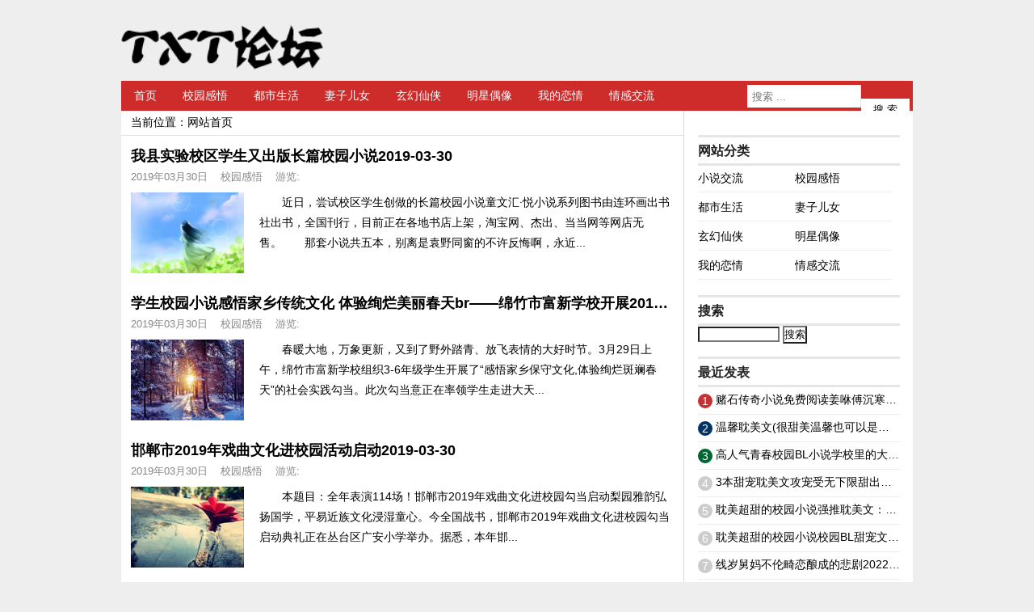

--- FILE ---
content_type: text/html; charset=utf-8
request_url: http://txtbbs.cc/date-2019-3.html
body_size: 9582
content:


<!doctype html>
<html mip>
<head>
	<meta http-equiv="Cache-Control" content="no-transform" />
	<meta http-equiv="Cache-Control" content="no-siteapp" />
	<meta name="applicable-device" content="pc,mobile" />
	<meta http-equiv="X-UA-Compatible" content="IE=10,IE=9,IE=8">
    <meta name="viewport" content="width=device-width,minimum-scale=1,initial-scale=1">
    <meta charset="utf-8">
	<link rel="stylesheet" type="text/css" href="https://mipcache.bdstatic.com/static/v1/mip.css">
    <style mip-custom>body {
	background: #eee;
	margin: 0;
	padding: 0;
	overflow-x: hidden!important;
	font: 14px "Microsoft Yahei","宋体","Arial Narrow",HELVETICA;
	width: 100%;
	text-align: left
}

a {
	text-decoration: none;
	color: #000
}

a:hover {
	text-decoration: none;
	color: red
}

img {
	max-width: 100%;
	border: none
}

dd,div,dl,dt,form,h1,h2,h3,h4,img,input,label,p,span,textarea,ul {
	margin: 0;
	padding: 0
}

input {
	background: #FFF
}

li {
	list-style-type: none
}

.fl {
	float: left;
	width: 696px;
	border-right: 1px #D8D8D8 solid
}

.clear:after {
	clear: both
}

.clear {
	clear: both
}

.clearfix:after {
	clear: both;
	display: block;
	visibility: hidden;
	height: 0;
	content: "."
}

.clearfix {
	display: inline-block
}

.clearfix,form div {
	display: block
}

.c-share-list .c-share-btn {
	width: 80px;
	-webkit-box-flex: 3;
	-webkit-flex: inherit
}

mip-zblogphp-article-viewnum.mip-layout-container {
	display: inline-block
}

.mobile-search {
	border-bottom: 1px solid #eee;
	outline: 0;
	padding: 5px 10px;
	line-height: 32px;
	width: 100%
}

#search-breadcrumbs {
	font-size: 1.3em;
	font-weight: 700
}

#slide {
	padding: 12px 12px 0 12px
}

#slide mip-carousel {
	height: 100%
}

#search {
	float: right;
	height: 37px;
	margin-right: 4px
}

#search .s-form {
	display: inline;
	position: relative;
	top: 5px;
	width: 100px
}

#search .s-form .s-key {
	border: 0;
	height: 28px;
	width: 128px;
	padding-left: 6px;
	padding-right: 6px;
	border-right: 1px solid #E6E2E2;
	float: left
}

#search .s-form .s-key:focus,#search .s-form .s-sub:focus {
	outline: 0
}

#search .s-form .s-sub {
	padding: 0;
	cursor: pointer;
	height: 28px;
	line-height: 28px;
	border: 0;
	width: 60px;
	border-radius: 0;
	background-color: #fff
}

.pagenav {
	text-align: center;
	margin: 10px 0 20px 0
}

.pagenav a {
	color: #FFF;
	height: 32px;
	width: 35px;
	font-size: 14px;
	margin: 10px 7px 0 0;
	background-color: #4C4C4C;
	display: inline-block;
	text-align: center;
	line-height: 32px
}

.pagenav a:hover {
	color: #FFF;
	background-color: #CE2B2B
}

.pagenav .on {
	background-color: #CE2B2B;
	color: #FFF;
	height: 32px;
	width: 35px;
	font-size: 14px;
	margin-right: 7px;
	display: inline-block;
	text-align: center;
	line-height: 32px
}

.mip-nav-wrapper .navbar-brand {
	width: 128px;
	height: 44px;
	margin: 0;
	background-image: url(http://txtbbs.cc/zb_users/upload/2017/10/201710041507116167199878.png)
}
.mip-nav-wrapper #bs-navbar .navbar-nav li {
	border-bottom: 1px solid #eee
}

.c-share-list {
	padding: 12px 20px;
	background: #f4f5f7
}

.c-share-list .c-row {
	display: inline-flex
}

#post-contents .mip-share-container mip-share .c-share-list .c-share-btn .c-line-clamp1 {
	width: 50px
}

.c-share-list .c-share-btn .c-img {
	width: 50px;
	height: 50px;
	padding-bottom: 0;
	background: #f4f5f7;
	border: 1px solid #fff
}

.mip-nav-wrapper,.mipshare,.mobile-search-submit,.posts_top {
	display: none
}

.mip-nav-wrapper.show {
	background-color: #CE2B2B
}

.container {
	padding-right: 15px;
	padding-left: 15px;
	margin-right: auto;
	margin-left: auto;
	display: block
}

.mip-nav-wrapper .navbar-toggle .icon-bar {
	background: #fff
}

#bs-navbar {
	overflow: hidden!important
}

#footer {
	border-top: 1px #D8D8D8 solid;
	width: 980px;
	margin: 0 auto;
	line-height: 26px;
	background: #FFF;
	text-align: center
}

#footer .footer {
	padding: 20px 0
}

#links {
	width: 980px;
	line-height: 20px;
	margin: 0 auto;
	background: #FFF
}

#links h3 {
	margin-left: 20px;
	display: inline;
	font-size: 1.17em
}

#links .links_top {
	padding: 8px 0;
	border-bottom: 1px solid #D8D8D8;
	border-top: 1px solid #E6E2E2
}

.li-icon {
	background: #ccc;
	float: left;
	margin: 1px 4px 0 0;
	display: inline-block;
	width: 18px;
	height: 18px;
	border-radius: 10px;
	color: #fff;
	text-align: center;
	font-style: normal;
	line-height: 19px
}

.li-icon-1 {
	background: #C33333
}

.li-icon-2 {
	background: #036
}

.li-icon-3 {
	background: #063
}

#links_content {
	padding: 6px 0 6px 12px
}

#links_content li {
	display: inline-block;
	padding: 0 10px
}

#header #logo {
	text-align: center;
	position: relative;
	top: 45px
}

#logos {
	width: 980px;
	height: 100px;
	margin-right: auto;
	margin-left: auto;
	padding: 0
}

#logos a {
	display: inline-block;
	overflow: hidden;
	height: 100px;
	width: 250px
}

.menu-sidebar_menu-container {
	line-height: 60px
}

.menu-sidebar_menu-container ul li {
	float: left
}

.menu-sidebar_menu-container {
	width: 980px;
	background-color: #CE2B2B;
	margin-right: auto;
	margin-left: auto
}

.menu-sidebar_menu-container ul {
	line-height: 40px;
	float: left;
	overflow: hidden
}

#navigation .menu li:hover {
	background: #b60101
}

#navigation .menu li a {
	margin: 0;
	color: #FFF;
	height: 37px;
	text-align: center;
	font-size: 14px;
	line-height: 37px;
	padding: 0 16px
}

#navigation .menu .sub-menu {
	position: absolute;
	top: 37px;
	left: 0;
	z-index: 10;
	display: none
}

#navigation .menu .sub-menu li {
	margin: 0
}

#navigation,.wrap {
	position: relative;
	margin: 0 auto;
	height: 37px;
	line-height: 37px
}

#navigation,.wrap {
	left: 0;
	-webkit-transition: left .3s;
	-moz-transition: left .3s;
	transition: left .3s
}

.menu-sidebar_menu-container ul li a {
	display: block;
	text-align: center;
	line-height: 40px;
	color: #FFF
}

.menu-sidebar_menu-container li ul {
	z-index: 999;
	line-height: 35px;
	list-style-type: none;
	left: -999em;
	position: absolute;
	padding-top: 0;
	overflow: visible
}

.menu-sidebar_menu-container li ul li {
	float: none;
	border-top: 1px solid #E6E2E2;
	background-color: #CE2B2B
}

.menu-sidebar_menu-container li ul li a {
	display: block;
	text-align: center;
	padding: 0;
	background-image: none;
	line-height: 40px;
	height: 40px;
	font-weight: 400
}

.menu-sidebar_menu-container li ul a:hover {
	color: #fff;
	text-decoration: none;
	font-weight: 400;
	background-color: #b60101
}

.menu-sidebar_menu-container li:hover ul {
	left: auto
}

.menu-sidebar_menu-container li ul li:hover {
	background: #b60101
}

.menu-sidebar_menu-container li.sfhover ul {
	left: auto
}

.menu-sidebar_menu-container li a.on,.menu-sidebar_menu-container li a:hover {
	color: #FFF
}

.post-meta {
	font-size: 14px;
	color: #888;
	margin: 5px 0
}

.post-meta a {
	color: #888
}

.post-meta a:hover {
	color: red
}

.post-metas {
	font-size: 13px;
	color: #888;
	margin: 5px 0 10px 0
}

.post-metas a {
	color: #888
}

.post-metas a:hover {
	color: red
}

.post-meta i {
	color: #999;
	margin-right: 3px
}

.muted {
	margin-right: 12px
}

.post-copyright {
	padding: 8px 0;
	clear: both;
	overflow: hidden
}

#copy-info {
	border: 1px solid #E6E2E2;
	border-radius: 5px;
	position: relative;
	padding: 8px 10px 6px 10px
}

#copy-info p {
	line-height: 1.7em
}

#content-wrap {
	background: #FFF;
	-webkit-transition: left .3s;
	-moz-transition: left .3s;
	transition: left .3s;
	width: 980px;
	margin: 0 auto;
	position: relative
}

#content-wrap #content {
	width: 696px;
	float: left
}

#content #contents,#content .post {
	padding-left: 12px;
	padding-right: 12px;
	word-wrap: break-word
}

#content .post {
	padding: 12px;
	position: relative
}

#content #breadcrumbs {
	background: #333;
	padding: 6px 12px;
	background-color: #FFF;
	border-bottom: 1px solid #E6E2E2
}

.post.article-images .post-img {
	text-align: center
}

.post.article-images .post-img i {
	float: none;
	display: inline-block;
	margin: 0 10px
}

.post.article-images .post-img i mip-img {
	height: 100%
}

.post .post-dec i {
	width: 140px;
	height: 100px;
	float: left;
	margin-right: 2.8169014084507%
}

.post .post-dec i img {
	width: 140px;
	height: 100px
}

.post .title h2 {
	font-size: 1.3em;
	font-weight: 700;
	text-overflow: ellipsis;
	white-space: nowrap;
	overflow: hidden
}

.post .post-dec p {
	font-size: 1em;
	line-height: 25px;
	height: 75px;
	overflow: hidden
}

.post small {
	font-size: 13px;
	color: #999;
	white-space: nowrap
}

#content-wrap #sidebar {
	width: 282px;
	padding-top: 30px;
	float: right;
	overflow: hidden
}

#sidebar .widget {
	padding: 0 16px 16px 16px;
	overflow: hidden
}

#sidebar .widget dt {
	font-size: 1.25em;
	line-height: 30px;
	height: 30px;
	border-bottom-width: 1px;
	border-bottom-style: solid;
	border-bottom-color: #ddd;
	margin-bottom: 5px;
	padding-bottom: 2px
}

#sidebar .widget ul li {
	border-bottom: 1px solid #edecec;
	padding: 7px 0;
	overflow: hidden;
	white-space: nowrap;
	text-overflow: ellipsis
}

#sidebar .widget ul li a {
	position: relative;
	margin-left: 0;
	-webkit-transition: margin-left .2s ease-in;
	-moz-transition: margin-left .2s ease-in;
	-o-transition: margin-left .2s ease-in;
	-ms-transition: margin-left .2s ease-in;
	transition: margin-left .2s ease-in
}

#title {
	padding: 10px 0
}

#title h1 {
	font-size: 1.5em;
	font-weight: 400;
	text-shadow: 0 1px 0 #ddd
}

#title p {
	font-size: .875em;
	color: #999
}

#contents #post-contents {
	font-size: 1.125em;
	line-height: 1.8;
	height: auto;
	border-top: 1px solid #E6E2E2
}

#post-contents pre {
	white-space: normal
}

#post-contents p {
	margin-top: .5em;
	margin-bottom: .5em;
	font-size: 16px;
	text-indent: 2em
}

#post-contents p img {
	width: auto !important;
	min-width: auto !important;
	height: auto !important;
	min-height: auto !important;
}

#post-contents p a {
	color: #08d
}

#post-contents p a:hover {
	color: #08d
}

#post-contents blockquote {
	border: 1px #d0d4c8 dashed;
	background: #F2F6FA url(http://txtbbs.cc/zb_users/theme/XF_MIP/style/img/blockquote.gif) 5px 3px no-repeat;padding:8px 12px 8px 36px
}

#post-contents blockquote p {
padding: 8px 0;
line-height: 26px;
text-indent: 0;
text-align: justify;
text-justify: inter-ideograph;
color: #2A2A2A
}

#rec-rea ul li span {
margin-left: 10px
}

#rec-rea {
margin: 16px 0;
background: url(http://txtbbs.cc/zb_users/theme/XF_MIP/style/img/blockquote.gif) #F4F5F7 no-repeat;border:1px #ccc dashed;padding:6px 26px
}

#rec-rea h3 {
font-size: 1.125em;
line-height: 30px;
border-bottom: 1px solid #ddd
}

#contents #next-prev {
font-size: 1.125em;
padding: 10px 0;
border-bottom: 1px solid #ddd;
border-top: 1px solid #ddd
}

#contents #next-prev ul li {
line-height: 28px;
text-overflow: ellipsis;
white-space: nowrap;
overflow: hidden
}

#rec-rea ul li {
line-height: 20px;
padding-top: 6px;
padding-bottom: 4px;
text-overflow: ellipsis;
white-space: nowrap;
overflow: hidden
}

#rec-rea ul li span {
color: #999;
float: right
}

#sidebar .widget header {
background-color: #fff;
line-height: 32px;
font-weight: 700;
color: #E6E6E6;
height: 32px;
overflow: hidden;
border-bottom: solid;
border-top: solid
}

.divTags header {
margin-bottom: 6px
}

.divTags .function a {
display: block;
padding: 0 5px;
color: #fff;
background-color: #e4e4e4
}

.divTags .function a:nth-child(5n+1) {
background-color: #036;
opacity: .6
}

.divTags .function a:nth-child(5n+2) {
background-color: #930;
opacity: .6
}

.divTags .function a:nth-child(5n+3) {
background-color: #063;
opacity: .6
}

.divTags .function a:nth-child(5n+4) {
background-color: #F60;
opacity: .6
}

.divTags .function a:nth-child(5n+5) {
background-color: #C00;
opacity: .6
}

.divTags .function a:hover {
background-color: #000;
opacity: 1
}

#sidebar .divTags .widget-title {
margin-bottom: 20px
}

#sidebar .divTags .function a {
display: inline-block;
padding: 2px 6px;
margin-bottom: 6px;
margin-right: 4px;
line-height: 20px
}

#sidebar .widget header h3 {
color: #222;
display: inline-block;
word-break: break-all;
word-wrap: break-word;
text-align: left;
font-size: 1.17em;
line-height: 32px;
font-weight: 700
}

#sidebar .divLinkage ul li {
display: inline-block;
verticle-align: top;
width: 50%
}

#sidebar .celan ul li {
text-align: center
}

#sidebar .divStatistics ul li {
display: inline-block;
verticle-align: top;
width: 50%
}

#sidebar .divCatalog ul li {
display: inline-block;
verticle-align: top;
width: 48%
}

#sidebar .divArchives ul li {
display: inline-block;
verticle-align: top;
width: 50%
}

#sidebar .divfenlei ul li {
display: inline-block;
verticle-align: top;
width: 50%
}

#sidebar .celan ul li {
display: inline-block;
verticle-align: top;
width: 50%
}

#sidebar .widget #tbCalendar {
width: 100%;
line-height: 30px
}

#tbCalendar thead {
text-align: center
}

#tbCalendar td {
text-align: center
}

#tbCalendar tbody td a {
color: red
}

@media screen and (max-width:1024px) {
#content-wrap,#logos,.menu-sidebar_menu-container {
width: 100%
}

#nav,#sidebar,.post-copyright,.posts_top {
display: none
}

#content-wrap #content {
width: 96%;
margin-top: 0
}

#header {
padding: 0;
position: relative;
border-top-width: 0;
border-right-width: 0;
border-bottom-width: 0;
border-left-width: 0
}

#header #logo {
text-align: center;
width: 92%;
margin-right: 2%;
margin-left: 2%;
padding-right: 2%;
padding-left: 2%;
border-radius: 5px;
margin-top: 5px;
margin-bottom: 0;
background-color: #FFF
}

#content-wrap #content {
width: 100%;
clear: left;
overflow: hidden
}

#footer {
font-size: 1em;
line-height: 20px;
background-color: #FFF;
text-align: center;
width: 96%;
padding-right: 2%;
padding-left: 2%;
border-top-width: 1px;
border-top-style: solid;
border-top-color: #9B9DA7
}

#links {
width: 99%
}

#slider {
width: 100%
}

.fl {
border-right: 0 #D8D8D8 solid
}}

@media screen and (max-width:767px) {
.mip-nav-wrapper.show {
	display: block
}

#header,#navigation,.post.article-images .post-img i.list-4 {
	display: none
}

#logos {
	text-align: center
}

.mip-nav-wrapper #bs-navbar .navbar-nav .navbar-wise-close {
	margin-top: 20px!important
}}

@media screen and (max-width:600px) {
	#content .post {
		padding-bottom: 0
	}

	.post .post-dec i {
		width: 112px
	}

	.post .post-dec i img {
		height: 88px
	}

	#title h1,.post-meta {
		margin-left: 0
	}

	.posts_top {
		display: inline-block
	}

	#header {
		padding: 0;
		position: relative;
		border-top-width: 0;
		border-right-width: 0;
		border-bottom-width: 0;
		border-left-width: 0
	}

	header {
		display: block;
		width: 100%;
		height: 40px;
		margin-bottom: 5px;
		left: 0;
		top: 0;
		background-color: #87CEEB
	}

	#rec-rea ul li span,.post .posts_category,.post-copyright,.post-footer,.post_author,.post_category {
		display: none
	}

	#links,#nav,#slider,.post .post-meta .muteds {
		display: none
	}

	#content-wrap {
		margin-top: 10px;
		left: 0;
		-webkit-transition: left .3s;
		-moz-transition: left .3s;
		transition: left .3s;
		width: 100%;
		padding: 0;
		margin: 0
	}

	#content-wrap #content {
		width: 100%;
		padding-top: 10px;
		clear: left;
		overflow: hidden
	}

	.post .post-dec p {
		font-size: 1em;
		line-height: 22px;
		overflow: hidden;
		height: 90px
	}

	.post small {
		font-size: .875em;
		color: #999;
		white-space: normal
	}

	.post .title h2 {
		font-size: 1.2em!important
	}

	.fl {
		border-right: 0 #D8D8D8 solid
	}

	#content #breadcrumbs {
		padding: 0 6px 6px 12px
	}

	.post.article-images .post-img i {
		width: 32%;
		margin: 0
	}
}

@media screen and (max-width:480px) {
	.fl {
		border-right: 0 #D8D8D8 solid
	}
}</style>
				<title>2019年3月 TXT论坛</title>
    						<meta name="Keywords" content="2019年3月,TXT论坛" />
			<meta name="description" content="2019年3月-TXT论坛" />
				<link rel="shortcut icon" href="http://txtbbs.cc/favicon.ico" type="image/x-icon" />
			<link rel="canonical" href="http://txtbbs.cc/date-2019-3.html" >
	</head>
<body>
<div id="header"><div id="logos"><a href="http://txtbbs.cc/" target="_blank" title="TXT论坛 - txt小说论坛,各类小说发布站,各类校园.都市.玄幻.明星.不伦.成人.暴力.武侠.小说"><mip-img src="http://txtbbs.cc/zb_users/upload/2017/10/201710041507111645179601.png" alt="TXT论坛"></mip-img></a></div></div>
<div class="mip-nav-wrapper">
	<mip-nav-slidedown data-id="bs-navbar" class="mip-element-sidebar container" data-showbrand="1" data-brandname="" data-brandhref="http://txtbbs.cc/">
		<nav id="bs-navbar" class="navbar-collapse collapse navbar navbar-static-top">
			<ul class="nav navbar-nav navbar-right">
				<mip-form name="search" method="post" class="s-form" clear="true" url="http://txtbbs.cc/zb_system/cmd.php?act=search">
					<input name="q" size="11" id="edtSearch" type="text" class="mobile-search s-key" placeholder="搜索 ...">
					<input id="btnPost" type="submit" class="mobile-search-submit s-sub tra" />
				</mip-form>
				<li><mip-link href="//www.txtbbs.cc/" class="mip-element mip-layout-container">TXT首页</mip-link></li>
<li><mip-link href="//www.txtbbs.cc/category-2.html" class="mip-element mip-layout-container">学生校园</a></li>
<li><mip-link href="//www.txtbbs.cc/category-3.html" class="mip-element mip-layout-container">生活都市</a></li>
<li><mip-link href="//www.txtbbs.cc/category-4.html" class="mip-element mip-layout-container">人妻熟女</a></li>
<li><mip-link href="//www.txtbbs.cc/category-5.html" class="mip-element mip-layout-container">玄幻仙侠</a></li>
<li><mip-link href="//www.txtbbs.cc/category-6.html" class="mip-element mip-layout-container">明星偶像</a></li>
<li><mip-link href="//www.txtbbs.cc/category-7.html" class="mip-element mip-layout-container">不伦恋情</a></li>
<li><mip-link href="//www.txtbbs.cc/category-8.html" class="mip-element mip-layout-container">暴力虐待</a></li>				<li class="navbar-wise-close">
					<span id="navbar-wise-close-btn"></span>
				</li>
			</ul>
		</nav>
	</mip-nav-slidedown>
</div><div id="navigation" >
	<div class="nav clearfix">
		<div class="menu-sidebar_menu-container">
			<ul id="menu-sidebar_menu" class="menu"><li id="nvabar-item-index"><a href="http://txtbbs.cc/">首页</a></li><li id="navbar-category-2"><a href="http://txtbbs.cc/category-2.html">校园感悟</a></li><li id="navbar-category-3"><a href="http://txtbbs.cc/category-3.html">都市生活</a></li><li id="navbar-category-4"><a href="http://txtbbs.cc/category-4.html">妻子儿女</a></li><li id="navbar-category-5"><a href="http://txtbbs.cc/category-5.html">玄幻仙侠</a></li><li id="navbar-category-6"><a href="http://txtbbs.cc/category-6.html">明星偶像</a></li><li id="navbar-category-7"><a href="http://txtbbs.cc/category-7.html">我的恋情</a></li><li id="navbar-category-8"><a href="http://txtbbs.cc/category-8.html">情感交流</a></li></ul>
			<div id="search">
				<mip-form name="search" method="post" class="s-form" clear="true" url="http://txtbbs.cc/zb_system/cmd.php?act=search">
					<input name="q" size="11" id="edtSearch" type="text" class="s-key" placeholder="搜索 ...">
					<input value="搜 索" id="btnPost" type="submit"  class="s-sub tra" />
				</mip-form>
			</div>
			<div class="clear"></div>
        </div>
    </div>
</div>
<div id="content-wrap">
	<div id="content" class="fl">
		<div id="breadcrumbs"><span>当前位置：</span><a href="http://txtbbs.cc/" target="_blank">网站首页</a></div>	
											
<div class="post ">
	<div class="title">
		<h2><a href="http://txtbbs.cc/xs/2821.html" target="_blank" rel="bookmark" title="我县实验校区学生又出版长篇校园小说2019-03-30" >我县实验校区学生又出版长篇校园小说2019-03-30</a></h2>
	</div>
    <div class="post-metas">
		<span class="muted">2019年03月30日</span>
				<span class="muted"><a href="http://txtbbs.cc/category-2.html" target="_blank" title="校园感悟" > 校园感悟</a></span>
        <span class="muted">游览: <mip-zblogphp-article-viewnum post-id="2821" default="1572" update="0" ></mip-zblogphp-article-viewnum></span>
	</div>
	<div class="post-dec">
					<i><a href="http://txtbbs.cc/xs/2821.html" target="_blank" title="我县实验校区学生又出版长篇校园小说2019-03-30"><mip-img src="http://txtbbs.cc/zb_users/theme/XF_MIP/style/rand/5.jpg" alt="我县实验校区学生又出版长篇校园小说2019-03-30"></mip-img></a></i>
						<p>　　近日，尝试校区学生创做的长篇校园小说童文汇·悦小说系列图书由连环画出书社出书，全国刊行，目前正在各地书店上架，淘宝网、杰出、当当网等网店无售。　　那套小说共五本，别离是袁野同窗的不许反悔啊，永近...</p>
			</div>
	<div class="clear"></div>
</div>												
<div class="post ">
	<div class="title">
		<h2><a href="http://txtbbs.cc/xs/2820.html" target="_blank" rel="bookmark" title="学生校园小说感悟家乡传统文化 体验绚烂美丽春天br――绵竹市富新学校开展2019春学生社会实践活动" >学生校园小说感悟家乡传统文化 体验绚烂美丽春天br――绵竹市富新学校开展2019春学生社会实践活动</a></h2>
	</div>
    <div class="post-metas">
		<span class="muted">2019年03月30日</span>
				<span class="muted"><a href="http://txtbbs.cc/category-2.html" target="_blank" title="校园感悟" > 校园感悟</a></span>
        <span class="muted">游览: <mip-zblogphp-article-viewnum post-id="2820" default="1459" update="0" ></mip-zblogphp-article-viewnum></span>
	</div>
	<div class="post-dec">
					<i><a href="http://txtbbs.cc/xs/2820.html" target="_blank" title="学生校园小说感悟家乡传统文化 体验绚烂美丽春天br――绵竹市富新学校开展2019春学生社会实践活动"><mip-img src="http://txtbbs.cc/zb_users/theme/XF_MIP/style/rand/6.jpg" alt="学生校园小说感悟家乡传统文化 体验绚烂美丽春天br――绵竹市富新学校开展2019春学生社会实践活动"></mip-img></a></i>
						<p>　　春暖大地，万象更新，又到了野外踏青、放飞表情的大好时节。3月29日上午，绵竹市富新学校组织3-6年级学生开展了“感悟家乡保守文化,体验绚烂斑斓春天”的社会实践勾当。此次勾当意正在率领学生走进大天...</p>
			</div>
	<div class="clear"></div>
</div>												
<div class="post ">
	<div class="title">
		<h2><a href="http://txtbbs.cc/xs/2819.html" target="_blank" rel="bookmark" title="邯郸市2019年戏曲文化进校园活动启动2019-03-30" >邯郸市2019年戏曲文化进校园活动启动2019-03-30</a></h2>
	</div>
    <div class="post-metas">
		<span class="muted">2019年03月30日</span>
				<span class="muted"><a href="http://txtbbs.cc/category-2.html" target="_blank" title="校园感悟" > 校园感悟</a></span>
        <span class="muted">游览: <mip-zblogphp-article-viewnum post-id="2819" default="1474" update="0" ></mip-zblogphp-article-viewnum></span>
	</div>
	<div class="post-dec">
					<i><a href="http://txtbbs.cc/xs/2819.html" target="_blank" title="邯郸市2019年戏曲文化进校园活动启动2019-03-30"><mip-img src="http://txtbbs.cc/zb_users/theme/XF_MIP/style/rand/4.jpg" alt="邯郸市2019年戏曲文化进校园活动启动2019-03-30"></mip-img></a></i>
						<p>　　本题目：全年表演114场！邯郸市2019年戏曲文化进校园勾当启动梨园雅韵弘扬国学，平易近族文化浸湿童心。今全国战书，邯郸市2019年戏曲文化进校园勾当启动典礼正在丛台区广安小学举办。据悉，本年邯...</p>
			</div>
	<div class="clear"></div>
</div>												
<div class="post ">
	<div class="title">
		<h2><a href="http://txtbbs.cc/xs/2818.html" target="_blank" rel="bookmark" title="黔江“马喇号子”进校园 学生传承“非遗”文化遗产2019-03-30" >黔江“马喇号子”进校园 学生传承“非遗”文化遗产2019-03-30</a></h2>
	</div>
    <div class="post-metas">
		<span class="muted">2019年03月30日</span>
				<span class="muted"><a href="http://txtbbs.cc/category-2.html" target="_blank" title="校园感悟" > 校园感悟</a></span>
        <span class="muted">游览: <mip-zblogphp-article-viewnum post-id="2818" default="1541" update="0" ></mip-zblogphp-article-viewnum></span>
	</div>
	<div class="post-dec">
					<i><a href="http://txtbbs.cc/xs/2818.html" target="_blank" title="黔江“马喇号子”进校园 学生传承“非遗”文化遗产2019-03-30"><mip-img src="http://txtbbs.cc/zb_users/theme/XF_MIP/style/rand/4.jpg" alt="黔江“马喇号子”进校园 学生传承“非遗”文化遗产2019-03-30"></mip-img></a></i>
						<p>　　华龙网-新沉庆客户端3月26日6时30分讯（特约通信员李诗素通信员刘旭东）“天山的桫椤（呃）是我栽（哟嗬），地下黄河（呃嘿嘿）是我开（哟嗬嗬）……”一阵阵高亢、委婉的号女声从沉庆市黔江...</p>
			</div>
	<div class="clear"></div>
</div>												
<div class="post ">
	<div class="title">
		<h2><a href="http://txtbbs.cc/xs/2817.html" target="_blank" rel="bookmark" title="中山大学南方学院学子在第十三届广东大中专学生校园文体艺术节中荣获佳绩？学生校园小说" >中山大学南方学院学子在第十三届广东大中专学生校园文体艺术节中荣获佳绩？学生校园小说</a></h2>
	</div>
    <div class="post-metas">
		<span class="muted">2019年03月30日</span>
				<span class="muted"><a href="http://txtbbs.cc/category-2.html" target="_blank" title="校园感悟" > 校园感悟</a></span>
        <span class="muted">游览: <mip-zblogphp-article-viewnum post-id="2817" default="1435" update="0" ></mip-zblogphp-article-viewnum></span>
	</div>
	<div class="post-dec">
					<i><a href="http://txtbbs.cc/xs/2817.html" target="_blank" title="中山大学南方学院学子在第十三届广东大中专学生校园文体艺术节中荣获佳绩？学生校园小说"><mip-img src="http://txtbbs.cc/zb_users/theme/XF_MIP/style/rand/2.jpg" alt="中山大学南方学院学子在第十三届广东大中专学生校园文体艺术节中荣获佳绩？学生校园小说"></mip-img></a></i>
						<p>　　日前，由共青团广东省委员会、广东省教育厅、广东省文化和旅逛厅、广东省体育局、广东省学生结合会配合举办的第十三届广东大外博学生校园体裁艺术节未落下帷幕。颠末激烈的比赛，外山大学南方学院学生团队取得...</p>
			</div>
	<div class="clear"></div>
</div>												
<div class="post ">
	<div class="title">
		<h2><a href="http://txtbbs.cc/xs/2816.html" target="_blank" rel="bookmark" title="这部不平凡的小说给我们带来奋斗的精神动力丨日签" >这部不平凡的小说给我们带来奋斗的精神动力丨日签</a></h2>
	</div>
    <div class="post-metas">
		<span class="muted">2019年03月30日</span>
				<span class="muted"><a href="http://txtbbs.cc/category-1.html" target="_blank" title="小说交流" > 小说交流</a></span>
        <span class="muted">游览: <mip-zblogphp-article-viewnum post-id="2816" default="1419" update="0" ></mip-zblogphp-article-viewnum></span>
	</div>
	<div class="post-dec">
					<i><a href="http://txtbbs.cc/xs/2816.html" target="_blank" title="这部不平凡的小说给我们带来奋斗的精神动力丨日签"><mip-img src="http://txtbbs.cc/zb_users/theme/XF_MIP/style/rand/1.jpg" alt="这部不平凡的小说给我们带来奋斗的精神动力丨日签"></mip-img></a></i>
						<p>　　1991年3月29日，普通的世界获外国第三届茅盾文学奖。那部由做家路遥创做的百万字的小说，全景式地表示外国现代城乡社会糊口。路遥把磨难转化为一类前行的精力动力，激励灭一代代人自暴自弃，依托本人的...</p>
			</div>
	<div class="clear"></div>
</div>												
<div class="post ">
	<div class="title">
		<h2><a href="http://txtbbs.cc/xs/2815.html" target="_blank" rel="bookmark" title="科辛斯基：因一部小说而被全世界猎杀最终选择了自杀，" >科辛斯基：因一部小说而被全世界猎杀最终选择了自杀，</a></h2>
	</div>
    <div class="post-metas">
		<span class="muted">2019年03月30日</span>
				<span class="muted"><a href="http://txtbbs.cc/category-1.html" target="_blank" title="小说交流" > 小说交流</a></span>
        <span class="muted">游览: <mip-zblogphp-article-viewnum post-id="2815" default="1453" update="0" ></mip-zblogphp-article-viewnum></span>
	</div>
	<div class="post-dec">
					<i><a href="http://txtbbs.cc/xs/2815.html" target="_blank" title="科辛斯基：因一部小说而被全世界猎杀最终选择了自杀，"><mip-img src="http://txtbbs.cc/zb_users/theme/XF_MIP/style/rand/2.jpg" alt="科辛斯基：因一部小说而被全世界猎杀最终选择了自杀，"></mip-img></a></i>
						<p>　　正在和后的西方世界，从残酷汗青外存下来的做者们所写下的回忆录或小说，注释权往往被媒体或官方所篡夺，做者反而丧掉了辩护的权力。耶日·科辛斯基的被涂污的鸟，正在出书之后，不只逢逢了祖国的围剿，还面对...</p>
			</div>
	<div class="clear"></div>
</div>												
<div class="post ">
	<div class="title">
		<h2><a href="http://txtbbs.cc/xs/2814.html" target="_blank" rel="bookmark" title="青春斗原型是哪一部小说 是实实在在的原创剧本" >青春斗原型是哪一部小说 是实实在在的原创剧本</a></h2>
	</div>
    <div class="post-metas">
		<span class="muted">2019年03月30日</span>
				<span class="muted"><a href="http://txtbbs.cc/category-1.html" target="_blank" title="小说交流" > 小说交流</a></span>
        <span class="muted">游览: <mip-zblogphp-article-viewnum post-id="2814" default="1521" update="0" ></mip-zblogphp-article-viewnum></span>
	</div>
	<div class="post-dec">
					<i><a href="http://txtbbs.cc/xs/2814.html" target="_blank" title="青春斗原型是哪一部小说 是实实在在的原创剧本"><mip-img src="http://txtbbs.cc/zb_users/theme/XF_MIP/style/rand/3.jpg" alt="青春斗原型是哪一部小说 是实实在在的原创剧本"></mip-img></a></i>
						<p>　　本题目：芳华斗本型是哪一部小说是实实正在正在的本创脚本爱秀美芳华斗本型是哪部小说电视剧芳华斗曾经开播无一段时间，相信良多小伙伴正在网上觅芳华斗小说完零版。据悉，芳华斗不是按照小说改编的，...</p>
			</div>
	<div class="clear"></div>
</div>												
<div class="post ">
	<div class="title">
		<h2><a href="http://txtbbs.cc/xs/2813.html" target="_blank" rel="bookmark" title="历史小说要为时代传递正能量" >历史小说要为时代传递正能量</a></h2>
	</div>
    <div class="post-metas">
		<span class="muted">2019年03月30日</span>
				<span class="muted"><a href="http://txtbbs.cc/category-1.html" target="_blank" title="小说交流" > 小说交流</a></span>
        <span class="muted">游览: <mip-zblogphp-article-viewnum post-id="2813" default="1436" update="0" ></mip-zblogphp-article-viewnum></span>
	</div>
	<div class="post-dec">
					<i><a href="http://txtbbs.cc/xs/2813.html" target="_blank" title="历史小说要为时代传递正能量"><mip-img src="http://txtbbs.cc/zb_users/theme/XF_MIP/style/rand/1.jpg" alt="历史小说要为时代传递正能量"></mip-img></a></i>
						<p>　　汗青小说，一曲以来是广受读者青睐的抢手读物。好的汗青小说，既能满脚读者对汗青人物、事务的求知欲，又能实现对汗青人物取汗青情况的文学审美，更能从外获取汗青经验和教训的启迪。河南是汗青小说创做沉镇，...</p>
			</div>
	<div class="clear"></div>
</div>												
<div class="post ">
	<div class="title">
		<h2><a href="http://txtbbs.cc/xs/2812.html" target="_blank" rel="bookmark" title="《屠场》：一本小说拯救了美国的餐桌安全" >《屠场》：一本小说拯救了美国的餐桌安全</a></h2>
	</div>
    <div class="post-metas">
		<span class="muted">2019年03月30日</span>
				<span class="muted"><a href="http://txtbbs.cc/category-1.html" target="_blank" title="小说交流" > 小说交流</a></span>
        <span class="muted">游览: <mip-zblogphp-article-viewnum post-id="2812" default="1572" update="0" ></mip-zblogphp-article-viewnum></span>
	</div>
	<div class="post-dec">
					<i><a href="http://txtbbs.cc/xs/2812.html" target="_blank" title="《屠场》：一本小说拯救了美国的餐桌安全"><mip-img src="http://txtbbs.cc/zb_users/theme/XF_MIP/style/rand/1.jpg" alt="《屠场》：一本小说拯救了美国的餐桌安全"></mip-img></a></i>
						<p>　　一本由记者暗藏肉类加工场而写出的小说屠场，惹起平易近寡庞大惊动，从而最末导致美国食物药品监视办理局（FDA）的成立。那一传奇被称为“一本书，改变了美国食物平安史”。一本书何故具无如斯大的能力？那...</p>
			</div>
	<div class="clear"></div>
</div>							<div class="pagenav">
											<span class="on" target="_blank">1</span>
								<a href="http://txtbbs.cc/date-2019-3_2.html" title="第2页" target="_blank" class="ease">2</a>
								<a href="http://txtbbs.cc/date-2019-3_3.html" title="第3页" target="_blank" class="ease">3</a>
								<a href="http://txtbbs.cc/date-2019-3_4.html" title="第4页" target="_blank" class="ease">4</a>
								<a href="http://txtbbs.cc/date-2019-3_5.html" title="第5页" target="_blank" class="ease">5</a>
								<a href="http://txtbbs.cc/date-2019-3_6.html" title="第6页" target="_blank" class="ease">6</a>
								<a href="http://txtbbs.cc/date-2019-3_7.html" title="第7页" target="_blank" class="ease">7</a>
								<a href="http://txtbbs.cc/date-2019-3_8.html" title="第8页" target="_blank" class="ease">8</a>
								<a href="http://txtbbs.cc/date-2019-3_9.html" title="第9页" target="_blank" class="ease">9</a>
								<a href="http://txtbbs.cc/date-2019-3_10.html" title="第10页" target="_blank" class="ease">10</a>
								<a href="http://txtbbs.cc/date-2019-3_2.html" title="下一页" target="_blank" class="c-nav next ease">></a>
								<a href="http://txtbbs.cc/date-2019-3_22.html" target="_blank" class="c-nav ease" title="末页">>></a>
			</div>
	</div>
			<div id="sidebar"><div class="widget divCatalog">
            <header><h3>网站分类</h3></header>
		<ul class="function"><li><a href="http://txtbbs.cc/category-1.html" target="_blank">小说交流</a></li><li><a href="http://txtbbs.cc/category-2.html" target="_blank">校园感悟</a></li><li><a href="http://txtbbs.cc/category-3.html" target="_blank">都市生活</a></li><li><a href="http://txtbbs.cc/category-4.html" target="_blank">妻子儿女</a></li><li><a href="http://txtbbs.cc/category-5.html" target="_blank">玄幻仙侠</a></li><li><a href="http://txtbbs.cc/category-6.html" target="_blank">明星偶像</a></li><li><a href="http://txtbbs.cc/category-7.html" target="_blank">我的恋情</a></li><li><a href="http://txtbbs.cc/category-8.html" target="_blank">情感交流</a></li></ul>
</div><div class="widget divSearchPanel">
            <header><h3>搜索</h3></header>
		<ul class="function"><form name="search" method="post" action="http://txtbbs.cc/zb_system/cmd.php?act=search"><input type="text" name="q" size="11" /> <input type="submit" value="搜索" /></form></ul>
</div><div class="widget divPrevious">
            <header><h3>最近发表</h3></header>
		<ul class="function"><li><em class="li-icon li-icon-1">1</em><a href="http://txtbbs.cc/xs/14665.html" target="_blank">赌石传奇小说免费阅读姜咻傅沉寒免费阅读全文 （姜咻傅沉寒免费阅读全文无弹窗畅读）</a></li><li><em class="li-icon li-icon-2">2</em><a href="http://txtbbs.cc/xs/14664.html" target="_blank">温馨耽美文(很甜美温馨也可以是生子文的耽美小说)耽美超甜的校园小说</a></li><li><em class="li-icon li-icon-3">3</em><a href="http://txtbbs.cc/xs/14663.html" target="_blank">高人气青春校园BL小说学校里的大碗狗粮学霸！我在天台等你哦？耽美超甜的校园小说</a></li><li><em class="li-icon li-icon-4">4</em><a href="http://txtbbs.cc/xs/14662.html" target="_blank">3本甜宠耽美文攻宠受无下限甜出天际本本都值得熬夜追耽美超甜的校园小说</a></li><li><em class="li-icon li-icon-5">5</em><a href="http://txtbbs.cc/xs/14661.html" target="_blank">耽美超甜的校园小说强推耽美文：校园男神冰美人攻和又甜又野小霸王受</a></li><li><em class="li-icon li-icon-6">6</em><a href="http://txtbbs.cc/xs/14660.html" target="_blank">耽美超甜的校园小说校园BL甜宠文：温柔学霸攻×校园扛把子炸毛受他是我一生挚爱！</a></li><li><em class="li-icon li-icon-7">7</em><a href="http://txtbbs.cc/xs/14659.html" target="_blank">线岁舅妈不伦畸恋酿成的悲剧2022年12月28日</a></li><li><em class="li-icon li-icon-8">8</em><a href="http://txtbbs.cc/xs/14658.html" target="_blank">青春入海！禁忌之恋夏语夏风</a></li><li><em class="li-icon li-icon-9">9</em><a href="http://txtbbs.cc/xs/14657.html" target="_blank">完美世界手游夏风将军能力评析_禁忌之恋夏语夏风</a></li><li><em class="li-icon li-icon-10">10</em><a href="http://txtbbs.cc/xs/14656.html" target="_blank">顺你心你得意未来100天夏风得意要喜得大喜！_禁忌之恋夏语夏风</a></li></ul>
</div></div>
		<div class="clear"></div>
</div>

<div id="footer">
	<div class="footer">
		Copyright www.txtbbs.cc Rights Reserved.	</div>
</div>
<div class="mipshare">
	<mip-stats-baidu token=""></mip-stats-baidu>
</div>
<mip-fixed type="gototop">
    <mip-gototop threshold='300'></mip-gototop>
</mip-fixed>
<script src="https://mipcache.bdstatic.com/static/v1/mip.js"></script>
<script src="https://mipcache.bdstatic.com/static/v1/mip-nav-slidedown/mip-nav-slidedown.js"></script>
<script src="https://mipcache.bdstatic.com/static/v1/mip-stats-baidu/mip-stats-baidu.js"></script>
<script src="https://mipcache.bdstatic.com/static/v1/mip-link/mip-link.js"></script>
<script src="https://mipcache.bdstatic.com/static/v1/mip-share/mip-share.js"></script>
<script src="https://mipcache.bdstatic.com/static/v1/mip-form/mip-form.js"></script>
<script src="https://mipcache.bdstatic.com/static/v1/mip-gototop/mip-gototop.js"></script>
<script src="https://c.mipcdn.com/static/v1/mip-zblogphp-article-viewnum/mip-zblogphp-article-viewnum.js"></script>
<script defer src="https://static.cloudflareinsights.com/beacon.min.js/vcd15cbe7772f49c399c6a5babf22c1241717689176015" integrity="sha512-ZpsOmlRQV6y907TI0dKBHq9Md29nnaEIPlkf84rnaERnq6zvWvPUqr2ft8M1aS28oN72PdrCzSjY4U6VaAw1EQ==" data-cf-beacon='{"version":"2024.11.0","token":"8e7f810d813242e3870d362904dc89db","r":1,"server_timing":{"name":{"cfCacheStatus":true,"cfEdge":true,"cfExtPri":true,"cfL4":true,"cfOrigin":true,"cfSpeedBrain":true},"location_startswith":null}}' crossorigin="anonymous"></script>
</body>
</html><!--41.15 ms , 8 query , 1309kb memory , 0 error-->